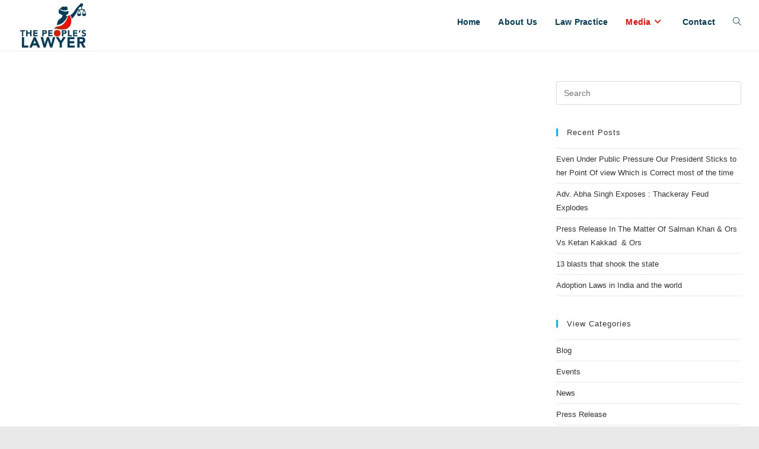

--- FILE ---
content_type: text/html; charset=UTF-8
request_url: https://abhasingh.in/blog/
body_size: 21861
content:
 <!DOCTYPE html>
<html class="html" dir="ltr" lang="en-US" prefix="og: https://ogp.me/ns#">
<head>
	<meta charset="UTF-8">
	<link rel="profile" href="https://gmpg.org/xfn/11">

	<title>Blog - Abha Singh</title>

		<!-- All in One SEO 4.7.3.1 - aioseo.com -->
		<meta name="description" content="Lawyer, Social Activist and Former Bureaucrat" />
		<meta name="robots" content="max-image-preview:large" />
		<link rel="canonical" href="https://abhasingh.in/blog/" />
		<link rel="next" href="https://abhasingh.in/blog/page/2/" />
		<meta name="generator" content="All in One SEO (AIOSEO) 4.7.3.1" />
		<meta property="og:locale" content="en_US" />
		<meta property="og:site_name" content="Abha Singh  - Lawyer, Social Activist and Former Bureaucrat" />
		<meta property="og:type" content="article" />
		<meta property="og:title" content="Blog - Abha Singh" />
		<meta property="og:url" content="https://abhasingh.in/blog/" />
		<meta property="og:image" content="https://abhasingh.in/wp-content/uploads/2022/04/Logo-05.png" />
		<meta property="og:image:secure_url" content="https://abhasingh.in/wp-content/uploads/2022/04/Logo-05.png" />
		<meta property="article:published_time" content="2018-11-06T10:24:24+00:00" />
		<meta property="article:modified_time" content="2018-11-07T10:13:40+00:00" />
		<meta name="twitter:card" content="summary" />
		<meta name="twitter:title" content="Blog - Abha Singh" />
		<meta name="twitter:image" content="https://abhasingh.in/wp-content/uploads/2022/04/Logo-05.png" />
		<script type="application/ld+json" class="aioseo-schema">
			{"@context":"https:\/\/schema.org","@graph":[{"@type":"BreadcrumbList","@id":"https:\/\/abhasingh.in\/blog\/#breadcrumblist","itemListElement":[{"@type":"ListItem","@id":"https:\/\/abhasingh.in\/#listItem","position":1,"name":"Home","item":"https:\/\/abhasingh.in\/","nextItem":"https:\/\/abhasingh.in\/blog\/#listItem"},{"@type":"ListItem","@id":"https:\/\/abhasingh.in\/blog\/#listItem","position":2,"name":"Blog","previousItem":"https:\/\/abhasingh.in\/#listItem"}]},{"@type":"CollectionPage","@id":"https:\/\/abhasingh.in\/blog\/#collectionpage","url":"https:\/\/abhasingh.in\/blog\/","name":"Blog - Abha Singh","description":"Lawyer, Social Activist and Former Bureaucrat","inLanguage":"en-US","isPartOf":{"@id":"https:\/\/abhasingh.in\/#website"},"breadcrumb":{"@id":"https:\/\/abhasingh.in\/blog\/#breadcrumblist"}},{"@type":"Organization","@id":"https:\/\/abhasingh.in\/#organization","name":"Abha Singh","description":"Lawyer, Social Activist and Former Bureaucrat","url":"https:\/\/abhasingh.in\/","logo":{"@type":"ImageObject","url":"https:\/\/abhasingh.in\/wp-content\/uploads\/2022\/04\/Logo-05.png","@id":"https:\/\/abhasingh.in\/blog\/#organizationLogo","width":1913,"height":1385},"image":{"@id":"https:\/\/abhasingh.in\/blog\/#organizationLogo"}},{"@type":"WebSite","@id":"https:\/\/abhasingh.in\/#website","url":"https:\/\/abhasingh.in\/","name":"Abha Singh","description":"Lawyer, Social Activist and Former Bureaucrat","inLanguage":"en-US","publisher":{"@id":"https:\/\/abhasingh.in\/#organization"}}]}
		</script>
		<!-- All in One SEO -->

<meta name="viewport" content="width=device-width, initial-scale=1"><link rel='dns-prefetch' href='//www.googletagmanager.com' />
<link rel="alternate" type="application/rss+xml" title="Abha Singh  &raquo; Feed" href="https://abhasingh.in/feed/" />
<link rel="alternate" type="application/rss+xml" title="Abha Singh  &raquo; Comments Feed" href="https://abhasingh.in/comments/feed/" />
		<!-- This site uses the Google Analytics by ExactMetrics plugin v8.2.4 - Using Analytics tracking - https://www.exactmetrics.com/ -->
		<!-- Note: ExactMetrics is not currently configured on this site. The site owner needs to authenticate with Google Analytics in the ExactMetrics settings panel. -->
					<!-- No tracking code set -->
				<!-- / Google Analytics by ExactMetrics -->
				<!-- This site uses the Google Analytics by MonsterInsights plugin v9.11.1 - Using Analytics tracking - https://www.monsterinsights.com/ -->
		<!-- Note: MonsterInsights is not currently configured on this site. The site owner needs to authenticate with Google Analytics in the MonsterInsights settings panel. -->
					<!-- No tracking code set -->
				<!-- / Google Analytics by MonsterInsights -->
		<script>
window._wpemojiSettings = {"baseUrl":"https:\/\/s.w.org\/images\/core\/emoji\/15.0.3\/72x72\/","ext":".png","svgUrl":"https:\/\/s.w.org\/images\/core\/emoji\/15.0.3\/svg\/","svgExt":".svg","source":{"concatemoji":"https:\/\/abhasingh.in\/wp-includes\/js\/wp-emoji-release.min.js?ver=6.6.4"}};
/*! This file is auto-generated */
!function(i,n){var o,s,e;function c(e){try{var t={supportTests:e,timestamp:(new Date).valueOf()};sessionStorage.setItem(o,JSON.stringify(t))}catch(e){}}function p(e,t,n){e.clearRect(0,0,e.canvas.width,e.canvas.height),e.fillText(t,0,0);var t=new Uint32Array(e.getImageData(0,0,e.canvas.width,e.canvas.height).data),r=(e.clearRect(0,0,e.canvas.width,e.canvas.height),e.fillText(n,0,0),new Uint32Array(e.getImageData(0,0,e.canvas.width,e.canvas.height).data));return t.every(function(e,t){return e===r[t]})}function u(e,t,n){switch(t){case"flag":return n(e,"\ud83c\udff3\ufe0f\u200d\u26a7\ufe0f","\ud83c\udff3\ufe0f\u200b\u26a7\ufe0f")?!1:!n(e,"\ud83c\uddfa\ud83c\uddf3","\ud83c\uddfa\u200b\ud83c\uddf3")&&!n(e,"\ud83c\udff4\udb40\udc67\udb40\udc62\udb40\udc65\udb40\udc6e\udb40\udc67\udb40\udc7f","\ud83c\udff4\u200b\udb40\udc67\u200b\udb40\udc62\u200b\udb40\udc65\u200b\udb40\udc6e\u200b\udb40\udc67\u200b\udb40\udc7f");case"emoji":return!n(e,"\ud83d\udc26\u200d\u2b1b","\ud83d\udc26\u200b\u2b1b")}return!1}function f(e,t,n){var r="undefined"!=typeof WorkerGlobalScope&&self instanceof WorkerGlobalScope?new OffscreenCanvas(300,150):i.createElement("canvas"),a=r.getContext("2d",{willReadFrequently:!0}),o=(a.textBaseline="top",a.font="600 32px Arial",{});return e.forEach(function(e){o[e]=t(a,e,n)}),o}function t(e){var t=i.createElement("script");t.src=e,t.defer=!0,i.head.appendChild(t)}"undefined"!=typeof Promise&&(o="wpEmojiSettingsSupports",s=["flag","emoji"],n.supports={everything:!0,everythingExceptFlag:!0},e=new Promise(function(e){i.addEventListener("DOMContentLoaded",e,{once:!0})}),new Promise(function(t){var n=function(){try{var e=JSON.parse(sessionStorage.getItem(o));if("object"==typeof e&&"number"==typeof e.timestamp&&(new Date).valueOf()<e.timestamp+604800&&"object"==typeof e.supportTests)return e.supportTests}catch(e){}return null}();if(!n){if("undefined"!=typeof Worker&&"undefined"!=typeof OffscreenCanvas&&"undefined"!=typeof URL&&URL.createObjectURL&&"undefined"!=typeof Blob)try{var e="postMessage("+f.toString()+"("+[JSON.stringify(s),u.toString(),p.toString()].join(",")+"));",r=new Blob([e],{type:"text/javascript"}),a=new Worker(URL.createObjectURL(r),{name:"wpTestEmojiSupports"});return void(a.onmessage=function(e){c(n=e.data),a.terminate(),t(n)})}catch(e){}c(n=f(s,u,p))}t(n)}).then(function(e){for(var t in e)n.supports[t]=e[t],n.supports.everything=n.supports.everything&&n.supports[t],"flag"!==t&&(n.supports.everythingExceptFlag=n.supports.everythingExceptFlag&&n.supports[t]);n.supports.everythingExceptFlag=n.supports.everythingExceptFlag&&!n.supports.flag,n.DOMReady=!1,n.readyCallback=function(){n.DOMReady=!0}}).then(function(){return e}).then(function(){var e;n.supports.everything||(n.readyCallback(),(e=n.source||{}).concatemoji?t(e.concatemoji):e.wpemoji&&e.twemoji&&(t(e.twemoji),t(e.wpemoji)))}))}((window,document),window._wpemojiSettings);
</script>

<style id='wp-emoji-styles-inline-css'>

	img.wp-smiley, img.emoji {
		display: inline !important;
		border: none !important;
		box-shadow: none !important;
		height: 1em !important;
		width: 1em !important;
		margin: 0 0.07em !important;
		vertical-align: -0.1em !important;
		background: none !important;
		padding: 0 !important;
	}
</style>
<link rel='stylesheet' id='wp-block-library-css' href='https://abhasingh.in/wp-includes/css/dist/block-library/style.min.css?ver=6.6.4' media='all' />
<style id='wp-block-library-theme-inline-css'>
.wp-block-audio :where(figcaption){color:#555;font-size:13px;text-align:center}.is-dark-theme .wp-block-audio :where(figcaption){color:#ffffffa6}.wp-block-audio{margin:0 0 1em}.wp-block-code{border:1px solid #ccc;border-radius:4px;font-family:Menlo,Consolas,monaco,monospace;padding:.8em 1em}.wp-block-embed :where(figcaption){color:#555;font-size:13px;text-align:center}.is-dark-theme .wp-block-embed :where(figcaption){color:#ffffffa6}.wp-block-embed{margin:0 0 1em}.blocks-gallery-caption{color:#555;font-size:13px;text-align:center}.is-dark-theme .blocks-gallery-caption{color:#ffffffa6}:root :where(.wp-block-image figcaption){color:#555;font-size:13px;text-align:center}.is-dark-theme :root :where(.wp-block-image figcaption){color:#ffffffa6}.wp-block-image{margin:0 0 1em}.wp-block-pullquote{border-bottom:4px solid;border-top:4px solid;color:currentColor;margin-bottom:1.75em}.wp-block-pullquote cite,.wp-block-pullquote footer,.wp-block-pullquote__citation{color:currentColor;font-size:.8125em;font-style:normal;text-transform:uppercase}.wp-block-quote{border-left:.25em solid;margin:0 0 1.75em;padding-left:1em}.wp-block-quote cite,.wp-block-quote footer{color:currentColor;font-size:.8125em;font-style:normal;position:relative}.wp-block-quote.has-text-align-right{border-left:none;border-right:.25em solid;padding-left:0;padding-right:1em}.wp-block-quote.has-text-align-center{border:none;padding-left:0}.wp-block-quote.is-large,.wp-block-quote.is-style-large,.wp-block-quote.is-style-plain{border:none}.wp-block-search .wp-block-search__label{font-weight:700}.wp-block-search__button{border:1px solid #ccc;padding:.375em .625em}:where(.wp-block-group.has-background){padding:1.25em 2.375em}.wp-block-separator.has-css-opacity{opacity:.4}.wp-block-separator{border:none;border-bottom:2px solid;margin-left:auto;margin-right:auto}.wp-block-separator.has-alpha-channel-opacity{opacity:1}.wp-block-separator:not(.is-style-wide):not(.is-style-dots){width:100px}.wp-block-separator.has-background:not(.is-style-dots){border-bottom:none;height:1px}.wp-block-separator.has-background:not(.is-style-wide):not(.is-style-dots){height:2px}.wp-block-table{margin:0 0 1em}.wp-block-table td,.wp-block-table th{word-break:normal}.wp-block-table :where(figcaption){color:#555;font-size:13px;text-align:center}.is-dark-theme .wp-block-table :where(figcaption){color:#ffffffa6}.wp-block-video :where(figcaption){color:#555;font-size:13px;text-align:center}.is-dark-theme .wp-block-video :where(figcaption){color:#ffffffa6}.wp-block-video{margin:0 0 1em}:root :where(.wp-block-template-part.has-background){margin-bottom:0;margin-top:0;padding:1.25em 2.375em}
</style>
<link rel='stylesheet' id='wp-components-css' href='https://abhasingh.in/wp-includes/css/dist/components/style.min.css?ver=6.6.4' media='all' />
<link rel='stylesheet' id='wp-preferences-css' href='https://abhasingh.in/wp-includes/css/dist/preferences/style.min.css?ver=6.6.4' media='all' />
<link rel='stylesheet' id='wp-block-editor-css' href='https://abhasingh.in/wp-includes/css/dist/block-editor/style.min.css?ver=6.6.4' media='all' />
<link rel='stylesheet' id='popup-maker-block-library-style-css' href='https://abhasingh.in/wp-content/plugins/popup-maker/dist/packages/block-library-style.css?ver=dbea705cfafe089d65f1' media='all' />
<style id='classic-theme-styles-inline-css'>
/*! This file is auto-generated */
.wp-block-button__link{color:#fff;background-color:#32373c;border-radius:9999px;box-shadow:none;text-decoration:none;padding:calc(.667em + 2px) calc(1.333em + 2px);font-size:1.125em}.wp-block-file__button{background:#32373c;color:#fff;text-decoration:none}
</style>
<style id='global-styles-inline-css'>
:root{--wp--preset--aspect-ratio--square: 1;--wp--preset--aspect-ratio--4-3: 4/3;--wp--preset--aspect-ratio--3-4: 3/4;--wp--preset--aspect-ratio--3-2: 3/2;--wp--preset--aspect-ratio--2-3: 2/3;--wp--preset--aspect-ratio--16-9: 16/9;--wp--preset--aspect-ratio--9-16: 9/16;--wp--preset--color--black: #000000;--wp--preset--color--cyan-bluish-gray: #abb8c3;--wp--preset--color--white: #ffffff;--wp--preset--color--pale-pink: #f78da7;--wp--preset--color--vivid-red: #cf2e2e;--wp--preset--color--luminous-vivid-orange: #ff6900;--wp--preset--color--luminous-vivid-amber: #fcb900;--wp--preset--color--light-green-cyan: #7bdcb5;--wp--preset--color--vivid-green-cyan: #00d084;--wp--preset--color--pale-cyan-blue: #8ed1fc;--wp--preset--color--vivid-cyan-blue: #0693e3;--wp--preset--color--vivid-purple: #9b51e0;--wp--preset--gradient--vivid-cyan-blue-to-vivid-purple: linear-gradient(135deg,rgba(6,147,227,1) 0%,rgb(155,81,224) 100%);--wp--preset--gradient--light-green-cyan-to-vivid-green-cyan: linear-gradient(135deg,rgb(122,220,180) 0%,rgb(0,208,130) 100%);--wp--preset--gradient--luminous-vivid-amber-to-luminous-vivid-orange: linear-gradient(135deg,rgba(252,185,0,1) 0%,rgba(255,105,0,1) 100%);--wp--preset--gradient--luminous-vivid-orange-to-vivid-red: linear-gradient(135deg,rgba(255,105,0,1) 0%,rgb(207,46,46) 100%);--wp--preset--gradient--very-light-gray-to-cyan-bluish-gray: linear-gradient(135deg,rgb(238,238,238) 0%,rgb(169,184,195) 100%);--wp--preset--gradient--cool-to-warm-spectrum: linear-gradient(135deg,rgb(74,234,220) 0%,rgb(151,120,209) 20%,rgb(207,42,186) 40%,rgb(238,44,130) 60%,rgb(251,105,98) 80%,rgb(254,248,76) 100%);--wp--preset--gradient--blush-light-purple: linear-gradient(135deg,rgb(255,206,236) 0%,rgb(152,150,240) 100%);--wp--preset--gradient--blush-bordeaux: linear-gradient(135deg,rgb(254,205,165) 0%,rgb(254,45,45) 50%,rgb(107,0,62) 100%);--wp--preset--gradient--luminous-dusk: linear-gradient(135deg,rgb(255,203,112) 0%,rgb(199,81,192) 50%,rgb(65,88,208) 100%);--wp--preset--gradient--pale-ocean: linear-gradient(135deg,rgb(255,245,203) 0%,rgb(182,227,212) 50%,rgb(51,167,181) 100%);--wp--preset--gradient--electric-grass: linear-gradient(135deg,rgb(202,248,128) 0%,rgb(113,206,126) 100%);--wp--preset--gradient--midnight: linear-gradient(135deg,rgb(2,3,129) 0%,rgb(40,116,252) 100%);--wp--preset--font-size--small: 13px;--wp--preset--font-size--medium: 20px;--wp--preset--font-size--large: 36px;--wp--preset--font-size--x-large: 42px;--wp--preset--spacing--20: 0.44rem;--wp--preset--spacing--30: 0.67rem;--wp--preset--spacing--40: 1rem;--wp--preset--spacing--50: 1.5rem;--wp--preset--spacing--60: 2.25rem;--wp--preset--spacing--70: 3.38rem;--wp--preset--spacing--80: 5.06rem;--wp--preset--shadow--natural: 6px 6px 9px rgba(0, 0, 0, 0.2);--wp--preset--shadow--deep: 12px 12px 50px rgba(0, 0, 0, 0.4);--wp--preset--shadow--sharp: 6px 6px 0px rgba(0, 0, 0, 0.2);--wp--preset--shadow--outlined: 6px 6px 0px -3px rgba(255, 255, 255, 1), 6px 6px rgba(0, 0, 0, 1);--wp--preset--shadow--crisp: 6px 6px 0px rgba(0, 0, 0, 1);}:where(.is-layout-flex){gap: 0.5em;}:where(.is-layout-grid){gap: 0.5em;}body .is-layout-flex{display: flex;}.is-layout-flex{flex-wrap: wrap;align-items: center;}.is-layout-flex > :is(*, div){margin: 0;}body .is-layout-grid{display: grid;}.is-layout-grid > :is(*, div){margin: 0;}:where(.wp-block-columns.is-layout-flex){gap: 2em;}:where(.wp-block-columns.is-layout-grid){gap: 2em;}:where(.wp-block-post-template.is-layout-flex){gap: 1.25em;}:where(.wp-block-post-template.is-layout-grid){gap: 1.25em;}.has-black-color{color: var(--wp--preset--color--black) !important;}.has-cyan-bluish-gray-color{color: var(--wp--preset--color--cyan-bluish-gray) !important;}.has-white-color{color: var(--wp--preset--color--white) !important;}.has-pale-pink-color{color: var(--wp--preset--color--pale-pink) !important;}.has-vivid-red-color{color: var(--wp--preset--color--vivid-red) !important;}.has-luminous-vivid-orange-color{color: var(--wp--preset--color--luminous-vivid-orange) !important;}.has-luminous-vivid-amber-color{color: var(--wp--preset--color--luminous-vivid-amber) !important;}.has-light-green-cyan-color{color: var(--wp--preset--color--light-green-cyan) !important;}.has-vivid-green-cyan-color{color: var(--wp--preset--color--vivid-green-cyan) !important;}.has-pale-cyan-blue-color{color: var(--wp--preset--color--pale-cyan-blue) !important;}.has-vivid-cyan-blue-color{color: var(--wp--preset--color--vivid-cyan-blue) !important;}.has-vivid-purple-color{color: var(--wp--preset--color--vivid-purple) !important;}.has-black-background-color{background-color: var(--wp--preset--color--black) !important;}.has-cyan-bluish-gray-background-color{background-color: var(--wp--preset--color--cyan-bluish-gray) !important;}.has-white-background-color{background-color: var(--wp--preset--color--white) !important;}.has-pale-pink-background-color{background-color: var(--wp--preset--color--pale-pink) !important;}.has-vivid-red-background-color{background-color: var(--wp--preset--color--vivid-red) !important;}.has-luminous-vivid-orange-background-color{background-color: var(--wp--preset--color--luminous-vivid-orange) !important;}.has-luminous-vivid-amber-background-color{background-color: var(--wp--preset--color--luminous-vivid-amber) !important;}.has-light-green-cyan-background-color{background-color: var(--wp--preset--color--light-green-cyan) !important;}.has-vivid-green-cyan-background-color{background-color: var(--wp--preset--color--vivid-green-cyan) !important;}.has-pale-cyan-blue-background-color{background-color: var(--wp--preset--color--pale-cyan-blue) !important;}.has-vivid-cyan-blue-background-color{background-color: var(--wp--preset--color--vivid-cyan-blue) !important;}.has-vivid-purple-background-color{background-color: var(--wp--preset--color--vivid-purple) !important;}.has-black-border-color{border-color: var(--wp--preset--color--black) !important;}.has-cyan-bluish-gray-border-color{border-color: var(--wp--preset--color--cyan-bluish-gray) !important;}.has-white-border-color{border-color: var(--wp--preset--color--white) !important;}.has-pale-pink-border-color{border-color: var(--wp--preset--color--pale-pink) !important;}.has-vivid-red-border-color{border-color: var(--wp--preset--color--vivid-red) !important;}.has-luminous-vivid-orange-border-color{border-color: var(--wp--preset--color--luminous-vivid-orange) !important;}.has-luminous-vivid-amber-border-color{border-color: var(--wp--preset--color--luminous-vivid-amber) !important;}.has-light-green-cyan-border-color{border-color: var(--wp--preset--color--light-green-cyan) !important;}.has-vivid-green-cyan-border-color{border-color: var(--wp--preset--color--vivid-green-cyan) !important;}.has-pale-cyan-blue-border-color{border-color: var(--wp--preset--color--pale-cyan-blue) !important;}.has-vivid-cyan-blue-border-color{border-color: var(--wp--preset--color--vivid-cyan-blue) !important;}.has-vivid-purple-border-color{border-color: var(--wp--preset--color--vivid-purple) !important;}.has-vivid-cyan-blue-to-vivid-purple-gradient-background{background: var(--wp--preset--gradient--vivid-cyan-blue-to-vivid-purple) !important;}.has-light-green-cyan-to-vivid-green-cyan-gradient-background{background: var(--wp--preset--gradient--light-green-cyan-to-vivid-green-cyan) !important;}.has-luminous-vivid-amber-to-luminous-vivid-orange-gradient-background{background: var(--wp--preset--gradient--luminous-vivid-amber-to-luminous-vivid-orange) !important;}.has-luminous-vivid-orange-to-vivid-red-gradient-background{background: var(--wp--preset--gradient--luminous-vivid-orange-to-vivid-red) !important;}.has-very-light-gray-to-cyan-bluish-gray-gradient-background{background: var(--wp--preset--gradient--very-light-gray-to-cyan-bluish-gray) !important;}.has-cool-to-warm-spectrum-gradient-background{background: var(--wp--preset--gradient--cool-to-warm-spectrum) !important;}.has-blush-light-purple-gradient-background{background: var(--wp--preset--gradient--blush-light-purple) !important;}.has-blush-bordeaux-gradient-background{background: var(--wp--preset--gradient--blush-bordeaux) !important;}.has-luminous-dusk-gradient-background{background: var(--wp--preset--gradient--luminous-dusk) !important;}.has-pale-ocean-gradient-background{background: var(--wp--preset--gradient--pale-ocean) !important;}.has-electric-grass-gradient-background{background: var(--wp--preset--gradient--electric-grass) !important;}.has-midnight-gradient-background{background: var(--wp--preset--gradient--midnight) !important;}.has-small-font-size{font-size: var(--wp--preset--font-size--small) !important;}.has-medium-font-size{font-size: var(--wp--preset--font-size--medium) !important;}.has-large-font-size{font-size: var(--wp--preset--font-size--large) !important;}.has-x-large-font-size{font-size: var(--wp--preset--font-size--x-large) !important;}
:where(.wp-block-post-template.is-layout-flex){gap: 1.25em;}:where(.wp-block-post-template.is-layout-grid){gap: 1.25em;}
:where(.wp-block-columns.is-layout-flex){gap: 2em;}:where(.wp-block-columns.is-layout-grid){gap: 2em;}
:root :where(.wp-block-pullquote){font-size: 1.5em;line-height: 1.6;}
</style>
<link rel='stylesheet' id='sticky-buttons-css' href='https://abhasingh.in/wp-content/plugins/sticky-buttons/public/assets/css/style.min.css?ver=4.0.2' media='all' />
<link rel='stylesheet' id='sticky-buttons-fontawesome-css' href='https://abhasingh.in/wp-content/plugins/sticky-buttons/vendors/fontawesome/css/all.css?ver=6.6' media='all' />
<link rel='stylesheet' id='font-awesome-css' href='https://abhasingh.in/wp-content/themes/oceanwp/assets/fonts/fontawesome/css/all.min.css?ver=6.4.2' media='all' />
<link rel='stylesheet' id='simple-line-icons-css' href='https://abhasingh.in/wp-content/themes/oceanwp/assets/css/third/simple-line-icons.min.css?ver=2.4.0' media='all' />
<link rel='stylesheet' id='oceanwp-style-css' href='https://abhasingh.in/wp-content/themes/oceanwp/assets/css/style.min.css?ver=4.0.2' media='all' />
<style id='oceanwp-style-inline-css'>
div.wpforms-container-full .wpforms-form input[type=submit]:hover,
			div.wpforms-container-full .wpforms-form input[type=submit]:focus,
			div.wpforms-container-full .wpforms-form input[type=submit]:active,
			div.wpforms-container-full .wpforms-form button[type=submit]:hover,
			div.wpforms-container-full .wpforms-form button[type=submit]:focus,
			div.wpforms-container-full .wpforms-form button[type=submit]:active,
			div.wpforms-container-full .wpforms-form .wpforms-page-button:hover,
			div.wpforms-container-full .wpforms-form .wpforms-page-button:active,
			div.wpforms-container-full .wpforms-form .wpforms-page-button:focus {
				border: none;
			}
</style>
<link rel='stylesheet' id='oceanwp-hamburgers-css' href='https://abhasingh.in/wp-content/themes/oceanwp/assets/css/third/hamburgers/hamburgers.min.css?ver=4.0.2' media='all' />
<link rel='stylesheet' id='oceanwp-3dx-r-css' href='https://abhasingh.in/wp-content/themes/oceanwp/assets/css/third/hamburgers/types/3dx-r.css?ver=4.0.2' media='all' />
<link rel='stylesheet' id='dashicons-css' href='https://abhasingh.in/wp-includes/css/dashicons.min.css?ver=6.6.4' media='all' />
<link rel='stylesheet' id='elementor-frontend-css' href='https://abhasingh.in/wp-content/plugins/elementor/assets/css/frontend.min.css?ver=3.25.4' media='all' />
<link rel='stylesheet' id='eael-general-css' href='https://abhasingh.in/wp-content/plugins/essential-addons-for-elementor-lite/assets/front-end/css/view/general.min.css?ver=6.5.9' media='all' />
<link rel='stylesheet' id='oe-widgets-style-css' href='https://abhasingh.in/wp-content/plugins/ocean-extra/assets/css/widgets.css?ver=6.6.4' media='all' />
<!--n2css--><!--n2js--><script src="https://abhasingh.in/wp-includes/js/jquery/jquery.min.js?ver=3.7.1" id="jquery-core-js"></script>
<script src="https://abhasingh.in/wp-includes/js/jquery/jquery-migrate.min.js?ver=3.4.1" id="jquery-migrate-js"></script>
<script src="https://abhasingh.in/wp-content/plugins/sticky-menu-or-anything-on-scroll/assets/js/jq-sticky-anything.min.js?ver=2.1.1" id="stickyAnythingLib-js"></script>

<!-- Google tag (gtag.js) snippet added by Site Kit -->
<!-- Google Analytics snippet added by Site Kit -->
<script src="https://www.googletagmanager.com/gtag/js?id=G-26SR1DK3RC" id="google_gtagjs-js" async></script>
<script id="google_gtagjs-js-after">
window.dataLayer = window.dataLayer || [];function gtag(){dataLayer.push(arguments);}
gtag("set","linker",{"domains":["abhasingh.in"]});
gtag("js", new Date());
gtag("set", "developer_id.dZTNiMT", true);
gtag("config", "G-26SR1DK3RC");
</script>
<link rel="https://api.w.org/" href="https://abhasingh.in/wp-json/" /><link rel="EditURI" type="application/rsd+xml" title="RSD" href="https://abhasingh.in/xmlrpc.php?rsd" />
<meta name="generator" content="WordPress 6.6.4" />
<meta name="generator" content="Site Kit by Google 1.171.0" /><meta name="generator" content="Elementor 3.25.4; features: additional_custom_breakpoints, e_optimized_control_loading; settings: css_print_method-external, google_font-enabled, font_display-auto">
			<style>
				.e-con.e-parent:nth-of-type(n+4):not(.e-lazyloaded):not(.e-no-lazyload),
				.e-con.e-parent:nth-of-type(n+4):not(.e-lazyloaded):not(.e-no-lazyload) * {
					background-image: none !important;
				}
				@media screen and (max-height: 1024px) {
					.e-con.e-parent:nth-of-type(n+3):not(.e-lazyloaded):not(.e-no-lazyload),
					.e-con.e-parent:nth-of-type(n+3):not(.e-lazyloaded):not(.e-no-lazyload) * {
						background-image: none !important;
					}
				}
				@media screen and (max-height: 640px) {
					.e-con.e-parent:nth-of-type(n+2):not(.e-lazyloaded):not(.e-no-lazyload),
					.e-con.e-parent:nth-of-type(n+2):not(.e-lazyloaded):not(.e-no-lazyload) * {
						background-image: none !important;
					}
				}
			</style>
			<link rel="icon" href="https://abhasingh.in/wp-content/uploads/2018/12/RSF-RannSamar-Foundation-Logo-2-Export-low-for-Site-Icon-New-EDIT-Latest-50x50.jpg" sizes="32x32" />
<link rel="icon" href="https://abhasingh.in/wp-content/uploads/2018/12/RSF-RannSamar-Foundation-Logo-2-Export-low-for-Site-Icon-New-EDIT-Latest.jpg" sizes="192x192" />
<link rel="apple-touch-icon" href="https://abhasingh.in/wp-content/uploads/2018/12/RSF-RannSamar-Foundation-Logo-2-Export-low-for-Site-Icon-New-EDIT-Latest.jpg" />
<meta name="msapplication-TileImage" content="https://abhasingh.in/wp-content/uploads/2018/12/RSF-RannSamar-Foundation-Logo-2-Export-low-for-Site-Icon-New-EDIT-Latest.jpg" />
		<style id="wp-custom-css">
			/* ✅ Show ONLY the address marquee on the top bar *//* Hide all default elements from top bar (menus,icons,buttons) */#top-bar .container >*:not(.address-marquee),#top-bar-content .topbar-item,.top-header-nav,#top-menu,.topbar .top-menu,.header-top .header-middle-right{display:none !important}/* ✅ Styling marquee / address text */.address-marquee marquee{font-size:15px;font-weight:600;color:#ffffff;letter-spacing:.5px}/* ✅ Top bar background */#top-bar-wrap{background-color:#002E47 !important}/* ✅ Reduce padding for compact height */#top-bar{padding:5px 0 !important}		</style>
		<!-- OceanWP CSS -->
<style type="text/css">
/* Colors */body .theme-button,body input[type="submit"],body button[type="submit"],body button,body .button,body div.wpforms-container-full .wpforms-form input[type=submit],body div.wpforms-container-full .wpforms-form button[type=submit],body div.wpforms-container-full .wpforms-form .wpforms-page-button{border-color:#ffffff}body .theme-button:hover,body input[type="submit"]:hover,body button[type="submit"]:hover,body button:hover,body .button:hover,body div.wpforms-container-full .wpforms-form input[type=submit]:hover,body div.wpforms-container-full .wpforms-form input[type=submit]:active,body div.wpforms-container-full .wpforms-form button[type=submit]:hover,body div.wpforms-container-full .wpforms-form button[type=submit]:active,body div.wpforms-container-full .wpforms-form .wpforms-page-button:hover,body div.wpforms-container-full .wpforms-form .wpforms-page-button:active{border-color:#ffffff}/* OceanWP Style Settings CSS */.container{width:3000px}@media only screen and (min-width:960px){.content-area,.content-left-sidebar .content-area{width:90%}}.boxed-layout #wrap,.boxed-layout .parallax-footer,.boxed-layout .owp-floating-bar{width:1700px}.theme-button,input[type="submit"],button[type="submit"],button,.button,body div.wpforms-container-full .wpforms-form input[type=submit],body div.wpforms-container-full .wpforms-form button[type=submit],body div.wpforms-container-full .wpforms-form .wpforms-page-button{border-style:solid}.theme-button,input[type="submit"],button[type="submit"],button,.button,body div.wpforms-container-full .wpforms-form input[type=submit],body div.wpforms-container-full .wpforms-form button[type=submit],body div.wpforms-container-full .wpforms-form .wpforms-page-button{border-width:1px}form input[type="text"],form input[type="password"],form input[type="email"],form input[type="url"],form input[type="date"],form input[type="month"],form input[type="time"],form input[type="datetime"],form input[type="datetime-local"],form input[type="week"],form input[type="number"],form input[type="search"],form input[type="tel"],form input[type="color"],form select,form textarea,.woocommerce .woocommerce-checkout .select2-container--default .select2-selection--single{border-style:solid}body div.wpforms-container-full .wpforms-form input[type=date],body div.wpforms-container-full .wpforms-form input[type=datetime],body div.wpforms-container-full .wpforms-form input[type=datetime-local],body div.wpforms-container-full .wpforms-form input[type=email],body div.wpforms-container-full .wpforms-form input[type=month],body div.wpforms-container-full .wpforms-form input[type=number],body div.wpforms-container-full .wpforms-form input[type=password],body div.wpforms-container-full .wpforms-form input[type=range],body div.wpforms-container-full .wpforms-form input[type=search],body div.wpforms-container-full .wpforms-form input[type=tel],body div.wpforms-container-full .wpforms-form input[type=text],body div.wpforms-container-full .wpforms-form input[type=time],body div.wpforms-container-full .wpforms-form input[type=url],body div.wpforms-container-full .wpforms-form input[type=week],body div.wpforms-container-full .wpforms-form select,body div.wpforms-container-full .wpforms-form textarea{border-style:solid}form input[type="text"],form input[type="password"],form input[type="email"],form input[type="url"],form input[type="date"],form input[type="month"],form input[type="time"],form input[type="datetime"],form input[type="datetime-local"],form input[type="week"],form input[type="number"],form input[type="search"],form input[type="tel"],form input[type="color"],form select,form textarea{border-radius:3px}body div.wpforms-container-full .wpforms-form input[type=date],body div.wpforms-container-full .wpforms-form input[type=datetime],body div.wpforms-container-full .wpforms-form input[type=datetime-local],body div.wpforms-container-full .wpforms-form input[type=email],body div.wpforms-container-full .wpforms-form input[type=month],body div.wpforms-container-full .wpforms-form input[type=number],body div.wpforms-container-full .wpforms-form input[type=password],body div.wpforms-container-full .wpforms-form input[type=range],body div.wpforms-container-full .wpforms-form input[type=search],body div.wpforms-container-full .wpforms-form input[type=tel],body div.wpforms-container-full .wpforms-form input[type=text],body div.wpforms-container-full .wpforms-form input[type=time],body div.wpforms-container-full .wpforms-form input[type=url],body div.wpforms-container-full .wpforms-form input[type=week],body div.wpforms-container-full .wpforms-form select,body div.wpforms-container-full .wpforms-form textarea{border-radius:3px}/* Header */#site-logo #site-logo-inner,.oceanwp-social-menu .social-menu-inner,#site-header.full_screen-header .menu-bar-inner,.after-header-content .after-header-content-inner{height:75px}#site-navigation-wrap .dropdown-menu >li >a,.oceanwp-mobile-menu-icon a,.mobile-menu-close,.after-header-content-inner >a{line-height:75px}#site-header.has-header-media .overlay-header-media{background-color:rgba(0,0,0,0.5)}#site-logo #site-logo-inner a img,#site-header.center-header #site-navigation-wrap .middle-site-logo a img{max-width:119px}#site-header #site-logo #site-logo-inner a img,#site-header.center-header #site-navigation-wrap .middle-site-logo a img{max-height:197px}.effect-one #site-navigation-wrap .dropdown-menu >li >a.menu-link >span:after,.effect-three #site-navigation-wrap .dropdown-menu >li >a.menu-link >span:after,.effect-five #site-navigation-wrap .dropdown-menu >li >a.menu-link >span:before,.effect-five #site-navigation-wrap .dropdown-menu >li >a.menu-link >span:after,.effect-nine #site-navigation-wrap .dropdown-menu >li >a.menu-link >span:before,.effect-nine #site-navigation-wrap .dropdown-menu >li >a.menu-link >span:after{background-color:#fa0a00}.effect-four #site-navigation-wrap .dropdown-menu >li >a.menu-link >span:before,.effect-four #site-navigation-wrap .dropdown-menu >li >a.menu-link >span:after,.effect-seven #site-navigation-wrap .dropdown-menu >li >a.menu-link:hover >span:after,.effect-seven #site-navigation-wrap .dropdown-menu >li.sfHover >a.menu-link >span:after{color:#fa0a00}.effect-seven #site-navigation-wrap .dropdown-menu >li >a.menu-link:hover >span:after,.effect-seven #site-navigation-wrap .dropdown-menu >li.sfHover >a.menu-link >span:after{text-shadow:10px 0 #fa0a00,-10px 0 #fa0a00}#site-navigation-wrap .dropdown-menu >li >a,.oceanwp-mobile-menu-icon a,#searchform-header-replace-close{color:#023c59}#site-navigation-wrap .dropdown-menu >li >a .owp-icon use,.oceanwp-mobile-menu-icon a .owp-icon use,#searchform-header-replace-close .owp-icon use{stroke:#023c59}#site-navigation-wrap .dropdown-menu >li >a:hover,.oceanwp-mobile-menu-icon a:hover,#searchform-header-replace-close:hover{color:#fa0a00}#site-navigation-wrap .dropdown-menu >li >a:hover .owp-icon use,.oceanwp-mobile-menu-icon a:hover .owp-icon use,#searchform-header-replace-close:hover .owp-icon use{stroke:#fa0a00}#site-navigation-wrap .dropdown-menu >.current-menu-item >a,#site-navigation-wrap .dropdown-menu >.current-menu-ancestor >a,#site-navigation-wrap .dropdown-menu >.current-menu-item >a:hover,#site-navigation-wrap .dropdown-menu >.current-menu-ancestor >a:hover{color:#fa0a00}.dropdown-menu .sub-menu,#searchform-dropdown,.current-shop-items-dropdown{border-color:#fa0a00}.dropdown-menu ul li.menu-item,.navigation >ul >li >ul.megamenu.sub-menu >li,.navigation .megamenu li ul.sub-menu{border-color:#023c59}.dropdown-menu ul li a.menu-link{color:#023c59}.dropdown-menu ul li a.menu-link .owp-icon use{stroke:#023c59}.dropdown-menu ul li a.menu-link:hover{color:#ffffff}.dropdown-menu ul li a.menu-link:hover .owp-icon use{stroke:#ffffff}.dropdown-menu ul li a.menu-link:hover{background-color:#fa0a00}.mobile-menu .hamburger-inner,.mobile-menu .hamburger-inner::before,.mobile-menu .hamburger-inner::after{background-color:#000000}/* Topbar */#top-bar-wrap,.oceanwp-top-bar-sticky{background-color:#023c59}#top-bar-wrap{border-color:#0a0002}#top-bar-wrap,#top-bar-content strong{color:#ffffff}#top-bar-content a,#top-bar-social-alt a{color:#ffffff}#top-bar-content a:hover,#top-bar-social-alt a:hover{color:#ff0000}/* Footer Widgets */#footer-widgets{background-color:#e9e9e9}#footer-widgets .footer-box .widget-title{color:#000000}#footer-widgets .footer-box a:hover,#footer-widgets a:hover{color:#000000}/* Footer Copyright */#footer-bottom{background-color:#023c59}/* Typography */body{font-size:14px;line-height:1.8}h1,h2,h3,h4,h5,h6,.theme-heading,.widget-title,.oceanwp-widget-recent-posts-title,.comment-reply-title,.entry-title,.sidebar-box .widget-title{font-family:Arial,Helvetica,sans-serif;line-height:1.4}h1{font-size:23px;line-height:1.4}h2{font-size:20px;line-height:1.4}h3{font-size:18px;line-height:1.4}h4{font-size:17px;line-height:1.4}h5{font-size:14px;line-height:1.4}h6{font-size:15px;line-height:1.4}.page-header .page-header-title,.page-header.background-image-page-header .page-header-title{font-size:32px;line-height:1.4}.page-header .page-subheading{font-size:15px;line-height:1.8}.site-breadcrumbs,.site-breadcrumbs a{font-size:13px;line-height:1.4}#top-bar-content,#top-bar-social-alt{font-size:12px;line-height:1.8}#site-logo a.site-logo-text{font-size:24px;line-height:1.8}#site-navigation-wrap .dropdown-menu >li >a,#site-header.full_screen-header .fs-dropdown-menu >li >a,#site-header.top-header #site-navigation-wrap .dropdown-menu >li >a,#site-header.center-header #site-navigation-wrap .dropdown-menu >li >a,#site-header.medium-header #site-navigation-wrap .dropdown-menu >li >a,.oceanwp-mobile-menu-icon a{font-family:Arial,Helvetica,sans-serif;font-size:14px;letter-spacing:.2px;font-weight:600}.dropdown-menu ul li a.menu-link,#site-header.full_screen-header .fs-dropdown-menu ul.sub-menu li a{font-size:12px;line-height:1.2;letter-spacing:.6px}.sidr-class-dropdown-menu li a,a.sidr-class-toggle-sidr-close,#mobile-dropdown ul li a,body #mobile-fullscreen ul li a{font-size:15px;line-height:1.8}.blog-entry.post .blog-entry-header .entry-title a{font-size:24px;line-height:1.4}.ocean-single-post-header .single-post-title{font-size:34px;line-height:1.4;letter-spacing:.6px}.ocean-single-post-header ul.meta-item li,.ocean-single-post-header ul.meta-item li a{font-size:13px;line-height:1.4;letter-spacing:.6px}.ocean-single-post-header .post-author-name,.ocean-single-post-header .post-author-name a{font-size:14px;line-height:1.4;letter-spacing:.6px}.ocean-single-post-header .post-author-description{font-size:12px;line-height:1.4;letter-spacing:.6px}.single-post .entry-title{line-height:1.4;letter-spacing:.6px}.single-post ul.meta li,.single-post ul.meta li a{font-size:14px;line-height:1.4;letter-spacing:.6px}.sidebar-box .widget-title,.sidebar-box.widget_block .wp-block-heading{font-size:13px;line-height:1;letter-spacing:1px}#footer-widgets .footer-box .widget-title{font-size:13px;line-height:1;letter-spacing:1px}#footer-bottom #copyright{font-size:12px;line-height:1}#footer-bottom #footer-bottom-menu{font-size:12px;line-height:1}.woocommerce-store-notice.demo_store{line-height:2;letter-spacing:1.5px}.demo_store .woocommerce-store-notice__dismiss-link{line-height:2;letter-spacing:1.5px}.woocommerce ul.products li.product li.title h2,.woocommerce ul.products li.product li.title a{font-size:14px;line-height:1.5}.woocommerce ul.products li.product li.category,.woocommerce ul.products li.product li.category a{font-size:12px;line-height:1}.woocommerce ul.products li.product .price{font-size:18px;line-height:1}.woocommerce ul.products li.product .button,.woocommerce ul.products li.product .product-inner .added_to_cart{font-size:12px;line-height:1.5;letter-spacing:1px}.woocommerce ul.products li.owp-woo-cond-notice span,.woocommerce ul.products li.owp-woo-cond-notice a{font-size:16px;line-height:1;letter-spacing:1px;font-weight:600;text-transform:capitalize}.woocommerce div.product .product_title{font-size:24px;line-height:1.4;letter-spacing:.6px}.woocommerce div.product p.price{font-size:36px;line-height:1}.woocommerce .owp-btn-normal .summary form button.button,.woocommerce .owp-btn-big .summary form button.button,.woocommerce .owp-btn-very-big .summary form button.button{font-size:12px;line-height:1.5;letter-spacing:1px;text-transform:uppercase}.woocommerce div.owp-woo-single-cond-notice span,.woocommerce div.owp-woo-single-cond-notice a{font-size:18px;line-height:2;letter-spacing:1.5px;font-weight:600;text-transform:capitalize}.ocean-preloader--active .preloader-after-content{font-size:20px;line-height:1.8;letter-spacing:.6px}
</style></head>

<body class="blog wp-custom-logo wp-embed-responsive oceanwp-theme dropdown-mobile boxed-layout wrap-boxshadow default-breakpoint has-sidebar sidebar-content content-right-sidebar page-header-disabled has-breadcrumbs elementor-default elementor-kit-399" itemscope="itemscope" itemtype="https://schema.org/WebPage">

	
	
	<div id="outer-wrap" class="site clr">

		<a class="skip-link screen-reader-text" href="#main">Skip to content</a>

		
		<div id="wrap" class="clr">

			
			
<header id="site-header" class="minimal-header effect-one clr" data-height="75" itemscope="itemscope" itemtype="https://schema.org/WPHeader" role="banner">

	
					
			<div id="site-header-inner" class="clr container">

				
				

<div id="site-logo" class="clr" itemscope itemtype="https://schema.org/Brand" >

	
	<div id="site-logo-inner" class="clr">

		<a href="https://abhasingh.in/" class="custom-logo-link" rel="home"><img fetchpriority="high" width="1913" height="1385" src="https://abhasingh.in/wp-content/uploads/2022/04/Logo-05.png" class="custom-logo" alt="Abha Singh " decoding="async" srcset="https://abhasingh.in/wp-content/uploads/2022/04/Logo-05.png 1913w, https://abhasingh.in/wp-content/uploads/2022/04/Logo-05-300x217.png 300w, https://abhasingh.in/wp-content/uploads/2022/04/Logo-05-1024x741.png 1024w, https://abhasingh.in/wp-content/uploads/2022/04/Logo-05-768x556.png 768w, https://abhasingh.in/wp-content/uploads/2022/04/Logo-05-1536x1112.png 1536w" sizes="(max-width: 1913px) 100vw, 1913px" /></a>
	</div><!-- #site-logo-inner -->

	
	
</div><!-- #site-logo -->

			<div id="site-navigation-wrap" class="clr">
			
			
			
			<nav id="site-navigation" class="navigation main-navigation clr" itemscope="itemscope" itemtype="https://schema.org/SiteNavigationElement" role="navigation" >

				<ul id="menu-main-menu" class="main-menu dropdown-menu sf-menu"><li id="menu-item-29" class="menu-item menu-item-type-post_type menu-item-object-page menu-item-home menu-item-29"><a href="https://abhasingh.in/" class="menu-link"><span class="text-wrap">Home</span></a></li><li id="menu-item-474" class="menu-item menu-item-type-post_type menu-item-object-page menu-item-474"><a href="https://abhasingh.in/about/" class="menu-link"><span class="text-wrap">About Us</span></a></li><li id="menu-item-284" class="menu-item menu-item-type-post_type menu-item-object-page menu-item-284"><a href="https://abhasingh.in/practice-areas/" class="menu-link"><span class="text-wrap">Law Practice</span></a></li><li id="menu-item-658" class="menu-item menu-item-type-custom menu-item-object-custom menu-item-home current-menu-ancestor current-menu-parent menu-item-has-children dropdown menu-item-658"><a href="http://abhasingh.in/" class="menu-link"><span class="text-wrap">Media<i class="nav-arrow fa fa-angle-down" aria-hidden="true" role="img"></i></span></a>
<ul class="sub-menu">
	<li id="menu-item-286" class="menu-item menu-item-type-post_type menu-item-object-page current-menu-item page_item page-item-11 current_page_item current_page_parent menu-item-286"><a href="https://abhasingh.in/blog/" class="menu-link"><span class="text-wrap">Blog</span></a></li>	<li id="menu-item-660" class="menu-item menu-item-type-post_type menu-item-object-page menu-item-660"><a href="https://abhasingh.in/videos/" class="menu-link"><span class="text-wrap">Videos</span></a></li>	<li id="menu-item-978" class="menu-item menu-item-type-post_type menu-item-object-page menu-item-978"><a href="https://abhasingh.in/honour-and-awards/" class="menu-link"><span class="text-wrap">Honour and Awards</span></a></li>	<li id="menu-item-661" class="menu-item menu-item-type-post_type menu-item-object-page menu-item-661"><a href="https://abhasingh.in/news-and-events/" class="menu-link"><span class="text-wrap">News and Events</span></a></li>	<li id="menu-item-789" class="menu-item menu-item-type-post_type menu-item-object-page menu-item-789"><a href="https://abhasingh.in/press-release/" class="menu-link"><span class="text-wrap">Press Release</span></a></li></ul>
</li><li id="menu-item-289" class="menu-item menu-item-type-post_type menu-item-object-page menu-item-289"><a href="https://abhasingh.in/contact/" class="menu-link"><span class="text-wrap">Contact</span></a></li><li class="search-toggle-li" ><a href="https://abhasingh.in/#" class="site-search-toggle search-dropdown-toggle"><span class="screen-reader-text">Toggle website search</span><i class=" icon-magnifier" aria-hidden="true" role="img"></i></a></li></ul>
<div id="searchform-dropdown" class="header-searchform-wrap clr" >
	
<form aria-label="Search this website" role="search" method="get" class="searchform" action="https://abhasingh.in/">	
	<input aria-label="Insert search query" type="search" id="ocean-search-form-1" class="field" autocomplete="off" placeholder="Search" name="s">
		</form>
</div><!-- #searchform-dropdown -->

			</nav><!-- #site-navigation -->

			
			
					</div><!-- #site-navigation-wrap -->
			
		
	
				
	
	<div class="oceanwp-mobile-menu-icon clr mobile-right">

		
		
		
		<a href="https://abhasingh.in/#mobile-menu-toggle" class="mobile-menu"  aria-label="Mobile Menu">
							<div class="hamburger hamburger--3dx-r" aria-expanded="false" role="navigation">
					<div class="hamburger-box">
						<div class="hamburger-inner"></div>
					</div>
				</div>
						</a>

		
		
		
	</div><!-- #oceanwp-mobile-menu-navbar -->

	

			</div><!-- #site-header-inner -->

			
<div id="mobile-dropdown" class="clr" >

	<nav class="clr" itemscope="itemscope" itemtype="https://schema.org/SiteNavigationElement">

		<ul id="menu-main-menu-1" class="menu"><li class="menu-item menu-item-type-post_type menu-item-object-page menu-item-home menu-item-29"><a href="https://abhasingh.in/">Home</a></li>
<li class="menu-item menu-item-type-post_type menu-item-object-page menu-item-474"><a href="https://abhasingh.in/about/">About Us</a></li>
<li class="menu-item menu-item-type-post_type menu-item-object-page menu-item-284"><a href="https://abhasingh.in/practice-areas/">Law Practice</a></li>
<li class="menu-item menu-item-type-custom menu-item-object-custom menu-item-home current-menu-ancestor current-menu-parent menu-item-has-children menu-item-658"><a href="http://abhasingh.in/">Media</a>
<ul class="sub-menu">
	<li class="menu-item menu-item-type-post_type menu-item-object-page current-menu-item page_item page-item-11 current_page_item current_page_parent menu-item-286"><a href="https://abhasingh.in/blog/" aria-current="page">Blog</a></li>
	<li class="menu-item menu-item-type-post_type menu-item-object-page menu-item-660"><a href="https://abhasingh.in/videos/">Videos</a></li>
	<li class="menu-item menu-item-type-post_type menu-item-object-page menu-item-978"><a href="https://abhasingh.in/honour-and-awards/">Honour and Awards</a></li>
	<li class="menu-item menu-item-type-post_type menu-item-object-page menu-item-661"><a href="https://abhasingh.in/news-and-events/">News and Events</a></li>
	<li class="menu-item menu-item-type-post_type menu-item-object-page menu-item-789"><a href="https://abhasingh.in/press-release/">Press Release</a></li>
</ul>
</li>
<li class="menu-item menu-item-type-post_type menu-item-object-page menu-item-289"><a href="https://abhasingh.in/contact/">Contact</a></li>
<li class="search-toggle-li" ><a href="https://abhasingh.in/#" class="site-search-toggle search-dropdown-toggle"><span class="screen-reader-text">Toggle website search</span><i class=" icon-magnifier" aria-hidden="true" role="img"></i></a></li></ul><ul id="menu-top-menu" class="menu"><li id="menu-item-981" class="menu-item menu-item-type-post_type menu-item-object-page menu-item-home menu-item-981"><a href="https://abhasingh.in/">Home</a></li>
<li id="menu-item-985" class="menu-item menu-item-type-post_type menu-item-object-page menu-item-985"><a href="https://abhasingh.in/practice-areas/">Law Practice</a></li>
<li id="menu-item-982" class="menu-item menu-item-type-post_type menu-item-object-page menu-item-982"><a href="https://abhasingh.in/press-release/">Press Release</a></li>
<li id="menu-item-986" class="menu-item menu-item-type-post_type menu-item-object-page menu-item-986"><a href="https://abhasingh.in/honour-and-awards/">Honour and Awards</a></li>
<li id="menu-item-988" class="menu-item menu-item-type-post_type menu-item-object-page menu-item-988"><a href="https://abhasingh.in/news-and-events/">News and Events</a></li>
<li id="menu-item-984" class="menu-item menu-item-type-post_type menu-item-object-page current-menu-item page_item page-item-11 current_page_item current_page_parent menu-item-984"><a href="https://abhasingh.in/blog/" aria-current="page">Blog</a></li>
<li id="menu-item-983" class="menu-item menu-item-type-post_type menu-item-object-page menu-item-983"><a href="https://abhasingh.in/videos/">Videos</a></li>
</ul>
<div id="mobile-menu-search" class="clr">
	<form aria-label="Search this website" method="get" action="https://abhasingh.in/" class="mobile-searchform">
		<input aria-label="Insert search query" value="" class="field" id="ocean-mobile-search-2" type="search" name="s" autocomplete="off" placeholder="Search" />
		<button aria-label="Submit search" type="submit" class="searchform-submit">
			<i class=" icon-magnifier" aria-hidden="true" role="img"></i>		</button>
					</form>
</div><!-- .mobile-menu-search -->

	</nav>

</div>

			
			
		
		
</header><!-- #site-header -->


			
			<main id="main" class="site-main clr"  role="main">

				
	
	<div id="content-wrap" class="container clr">

		

<aside id="right-sidebar" class="sidebar-container widget-area sidebar-primary" itemscope="itemscope" itemtype="https://schema.org/WPSideBar" role="complementary" aria-label="Primary Sidebar">

	
	<div id="right-sidebar-inner" class="clr">

		<div id="search-2" class="sidebar-box widget_search clr">
<form aria-label="Search this website" role="search" method="get" class="searchform" action="https://abhasingh.in/">	
	<input aria-label="Insert search query" type="search" id="ocean-search-form-3" class="field" autocomplete="off" placeholder="Search" name="s">
		</form>
</div>
		<div id="recent-posts-2" class="sidebar-box widget_recent_entries clr">
		<h4 class="widget-title">Recent Posts</h4>
		<ul>
											<li>
					<a href="https://abhasingh.in/even-under-public-pressure-our-president-sticks-to-her-point-of-view-which-is-correct-most-of-the-time/">Even Under Public Pressure Our President Sticks to her Point Of view Which is Correct most of the time</a>
									</li>
											<li>
					<a href="https://abhasingh.in/adv-abha-singh-exposes-thackeray-feud-explodes/">Adv. Abha Singh Exposes : Thackeray Feud Explodes</a>
									</li>
											<li>
					<a href="https://abhasingh.in/press-release-in-the-matter-of-salman-khan-ors-vs-ketan-kakkad-ors/">Press Release In The Matter Of  Salman Khan &#038; Ors Vs Ketan Kakkad  &#038; Ors</a>
									</li>
											<li>
					<a href="https://abhasingh.in/13-blasts-that-shook-the-state/">13 blasts that shook the state</a>
									</li>
											<li>
					<a href="https://abhasingh.in/adoption-laws-in-india-and-the-world/">Adoption Laws in India and the world</a>
									</li>
					</ul>

		</div><div id="categories-2" class="sidebar-box widget_categories clr"><h4 class="widget-title">View Categories</h4>
			<ul>
					<li class="cat-item cat-item-2"><a href="https://abhasingh.in/category/blog/">Blog</a>
</li>
	<li class="cat-item cat-item-3"><a href="https://abhasingh.in/category/events/">Events</a>
</li>
	<li class="cat-item cat-item-1"><a href="https://abhasingh.in/category/news/">News</a>
</li>
	<li class="cat-item cat-item-88"><a href="https://abhasingh.in/category/press-release/">Press Release</a>
</li>
			</ul>

			</div>
	</div><!-- #sidebar-inner -->

	
</aside><!-- #right-sidebar -->


		<div id="primary" class="content-area clr">

			
			<div id="content" class="site-content clr">

				
										<div id="blog-entries" class="entries clr">

							
							
								
								
<article id="post-1036" class="blog-entry clr no-featured-image thumbnail-entry post-1036 post type-post status-publish format-standard hentry category-news entry">

	<div class="blog-entry-inner clr left-position center">

		
		<div class="blog-entry-content">

			
	<div class="blog-entry-category clr">
		<a href="https://abhasingh.in/category/news/" rel="category tag">News</a>	</div>

	

<header class="blog-entry-header clr">
	<h2 class="blog-entry-title entry-title">
		<a href="https://abhasingh.in/even-under-public-pressure-our-president-sticks-to-her-point-of-view-which-is-correct-most-of-the-time/"  rel="bookmark">Even Under Public Pressure Our President Sticks to her Point Of view Which is Correct most of the time</a>
	</h2><!-- .blog-entry-title -->
</header><!-- .blog-entry-header -->



<div class="blog-entry-summary clr" itemprop="text">

	
		<p>
					</p>

		
</div><!-- .blog-entry-summary -->


			<div class="blog-entry-bottom clr">

				
	<div class="blog-entry-comments clr">
		<i class=" icon-bubble" aria-hidden="true" role="img"></i><a href="https://abhasingh.in/even-under-public-pressure-our-president-sticks-to-her-point-of-view-which-is-correct-most-of-the-time/#respond" class="comments-link" >0 Comments</a>	</div>

	
	<div class="blog-entry-date clr">
		May 11, 2022	</div>

	
			</div><!-- .blog-entry-bottom -->

		</div><!-- .blog-entry-content -->

		
		
	</div><!-- .blog-entry-inner -->

</article><!-- #post-## -->

								
							
								
								
<article id="post-920" class="blog-entry clr no-featured-image thumbnail-entry post-920 post type-post status-publish format-standard hentry category-news entry">

	<div class="blog-entry-inner clr left-position center">

		
		<div class="blog-entry-content">

			
	<div class="blog-entry-category clr">
		<a href="https://abhasingh.in/category/news/" rel="category tag">News</a>	</div>

	

<header class="blog-entry-header clr">
	<h2 class="blog-entry-title entry-title">
		<a href="https://abhasingh.in/adv-abha-singh-exposes-thackeray-feud-explodes/"  rel="bookmark">Adv. Abha Singh Exposes : Thackeray Feud Explodes</a>
	</h2><!-- .blog-entry-title -->
</header><!-- .blog-entry-header -->



<div class="blog-entry-summary clr" itemprop="text">

	
		<p>
			http://abhasingh.in/wp-content/uploads/2022/05/Thackeray-feud-explodes.mp4		</p>

		
</div><!-- .blog-entry-summary -->


			<div class="blog-entry-bottom clr">

				
	<div class="blog-entry-comments clr">
		<i class=" icon-bubble" aria-hidden="true" role="img"></i><a href="https://abhasingh.in/adv-abha-singh-exposes-thackeray-feud-explodes/#respond" class="comments-link" >0 Comments</a>	</div>

	
	<div class="blog-entry-date clr">
		May 6, 2022	</div>

	
			</div><!-- .blog-entry-bottom -->

		</div><!-- .blog-entry-content -->

		
		
	</div><!-- .blog-entry-inner -->

</article><!-- #post-## -->

								
							
								
								
<article id="post-831" class="blog-entry clr no-featured-image thumbnail-entry post-831 post type-post status-publish format-standard hentry category-press-release tag-press-release tag-salman-khan entry">

	<div class="blog-entry-inner clr left-position center">

		
		<div class="blog-entry-content">

			
	<div class="blog-entry-category clr">
		<a href="https://abhasingh.in/category/press-release/" rel="category tag">Press Release</a>	</div>

	

<header class="blog-entry-header clr">
	<h2 class="blog-entry-title entry-title">
		<a href="https://abhasingh.in/press-release-in-the-matter-of-salman-khan-ors-vs-ketan-kakkad-ors/"  rel="bookmark">Press Release In The Matter Of  Salman Khan &#038; Ors Vs Ketan Kakkad  &#038; Ors</a>
	</h2><!-- .blog-entry-title -->
</header><!-- .blog-entry-header -->



<div class="blog-entry-summary clr" itemprop="text">

	
		<p>
			The matter was taken on Board before Hon’ble Judge Shri Anil H. Laddhad on 9th and 10th of February, 2022 Advocate Abha Singh argued for Defendant No.1 against the temporary&hellip;		</p>

		
</div><!-- .blog-entry-summary -->


			<div class="blog-entry-bottom clr">

				
	<div class="blog-entry-comments clr">
		<i class=" icon-bubble" aria-hidden="true" role="img"></i><a href="https://abhasingh.in/press-release-in-the-matter-of-salman-khan-ors-vs-ketan-kakkad-ors/#respond" class="comments-link" >0 Comments</a>	</div>

	
	<div class="blog-entry-date clr">
		April 25, 2022	</div>

	
			</div><!-- .blog-entry-bottom -->

		</div><!-- .blog-entry-content -->

		
		
	</div><!-- .blog-entry-inner -->

</article><!-- #post-## -->

								
							
								
								
<article id="post-815" class="blog-entry clr no-featured-image thumbnail-entry post-815 post type-post status-publish format-standard hentry category-blog tag-abha-singh tag-abha-singh-lawyer tag-blogs tag-india entry">

	<div class="blog-entry-inner clr left-position center">

		
		<div class="blog-entry-content">

			
	<div class="blog-entry-category clr">
		<a href="https://abhasingh.in/category/blog/" rel="category tag">Blog</a>	</div>

	

<header class="blog-entry-header clr">
	<h2 class="blog-entry-title entry-title">
		<a href="https://abhasingh.in/13-blasts-that-shook-the-state/"  rel="bookmark">13 blasts that shook the state</a>
	</h2><!-- .blog-entry-title -->
</header><!-- .blog-entry-header -->



<div class="blog-entry-summary clr" itemprop="text">

	
		<p>
			In the month of march 1993 a total number of 13 bombs explodedthroughout Mumbai. These 13 locations were Mumbai Stock Exchange building, Masjid- Mandvi Corporation Bank Branch, Zaveri Bazaar, Fisherman’s&hellip;		</p>

		
</div><!-- .blog-entry-summary -->


			<div class="blog-entry-bottom clr">

				
	<div class="blog-entry-comments clr">
		<i class=" icon-bubble" aria-hidden="true" role="img"></i><a href="https://abhasingh.in/13-blasts-that-shook-the-state/#respond" class="comments-link" >0 Comments</a>	</div>

	
	<div class="blog-entry-date clr">
		April 25, 2022	</div>

	
			</div><!-- .blog-entry-bottom -->

		</div><!-- .blog-entry-content -->

		
		
	</div><!-- .blog-entry-inner -->

</article><!-- #post-## -->

								
							
								
								
<article id="post-810" class="blog-entry clr no-featured-image thumbnail-entry post-810 post type-post status-publish format-standard hentry category-blog entry">

	<div class="blog-entry-inner clr left-position center">

		
		<div class="blog-entry-content">

			
	<div class="blog-entry-category clr">
		<a href="https://abhasingh.in/category/blog/" rel="category tag">Blog</a>	</div>

	

<header class="blog-entry-header clr">
	<h2 class="blog-entry-title entry-title">
		<a href="https://abhasingh.in/adoption-laws-in-india-and-the-world/"  rel="bookmark">Adoption Laws in India and the world</a>
	</h2><!-- .blog-entry-title -->
</header><!-- .blog-entry-header -->



<div class="blog-entry-summary clr" itemprop="text">

	
		<p>
			Historical Background The English Law started identifying adoption during the latter part of the 19th century. The purpose of the initial law was to prevent the biological parents from making&hellip;		</p>

		
</div><!-- .blog-entry-summary -->


			<div class="blog-entry-bottom clr">

				
	<div class="blog-entry-comments clr">
		<i class=" icon-bubble" aria-hidden="true" role="img"></i><a href="https://abhasingh.in/adoption-laws-in-india-and-the-world/#respond" class="comments-link" >0 Comments</a>	</div>

	
	<div class="blog-entry-date clr">
		April 25, 2022	</div>

	
			</div><!-- .blog-entry-bottom -->

		</div><!-- .blog-entry-content -->

		
		
	</div><!-- .blog-entry-inner -->

</article><!-- #post-## -->

								
							
								
								
<article id="post-802" class="blog-entry clr no-featured-image thumbnail-entry post-802 post type-post status-publish format-standard hentry category-blog tag-nri tag-nri-marriages entry">

	<div class="blog-entry-inner clr left-position center">

		
		<div class="blog-entry-content">

			
	<div class="blog-entry-category clr">
		<a href="https://abhasingh.in/category/blog/" rel="category tag">Blog</a>	</div>

	

<header class="blog-entry-header clr">
	<h2 class="blog-entry-title entry-title">
		<a href="https://abhasingh.in/nri-marriages/"  rel="bookmark">NRI marriages</a>
	</h2><!-- .blog-entry-title -->
</header><!-- .blog-entry-header -->



<div class="blog-entry-summary clr" itemprop="text">

	
		<p>
			NRI marriages, as is commonly understood, are between an Indian woman from India and an Indian man living in another country (thus NRI non-resident Indian), either as an Indian citizen&hellip;		</p>

		
</div><!-- .blog-entry-summary -->


			<div class="blog-entry-bottom clr">

				
	<div class="blog-entry-comments clr">
		<i class=" icon-bubble" aria-hidden="true" role="img"></i><a href="https://abhasingh.in/nri-marriages/#respond" class="comments-link" >0 Comments</a>	</div>

	
	<div class="blog-entry-date clr">
		April 25, 2022	</div>

	
			</div><!-- .blog-entry-bottom -->

		</div><!-- .blog-entry-content -->

		
		
	</div><!-- .blog-entry-inner -->

</article><!-- #post-## -->

								
							
								
								
<article id="post-749" class="blog-entry clr no-featured-image thumbnail-entry post-749 post type-post status-publish format-standard hentry category-blog category-news tag-abha tag-abhasingh tag-aib-roast entry">

	<div class="blog-entry-inner clr left-position center">

		
		<div class="blog-entry-content">

			
	<div class="blog-entry-category clr">
		<a href="https://abhasingh.in/category/blog/" rel="category tag">Blog</a> / <a href="https://abhasingh.in/category/news/" rel="category tag">News</a>	</div>

	

<header class="blog-entry-header clr">
	<h2 class="blog-entry-title entry-title">
		<a href="https://abhasingh.in/court-orders-probe-into-aib-roast-show/"  rel="bookmark">Court orders probe into &#8216;AIB Roast&#8217; show</a>
	</h2><!-- .blog-entry-title -->
</header><!-- .blog-entry-header -->



<div class="blog-entry-summary clr" itemprop="text">

	
		<p>
			A Mumbai court Thursday ordered police to investigate and register an FIR against 14 celebrities involved in the controversial "AIB Roast" show performed in a stadium here Jan 20, a&hellip;		</p>

		
</div><!-- .blog-entry-summary -->


			<div class="blog-entry-bottom clr">

				
	<div class="blog-entry-comments clr">
		<i class=" icon-bubble" aria-hidden="true" role="img"></i><a href="https://abhasingh.in/court-orders-probe-into-aib-roast-show/#respond" class="comments-link" >0 Comments</a>	</div>

	
	<div class="blog-entry-date clr">
		April 25, 2022	</div>

	
			</div><!-- .blog-entry-bottom -->

		</div><!-- .blog-entry-content -->

		
		
	</div><!-- .blog-entry-inner -->

</article><!-- #post-## -->

								
							
								
								
<article id="post-745" class="blog-entry clr no-featured-image thumbnail-entry post-745 post type-post status-publish format-standard hentry category-blog category-news tag-abha-singh tag-hit-and-run tag-murder-or-homicide tag-the-future-roads entry">

	<div class="blog-entry-inner clr left-position center">

		
		<div class="blog-entry-content">

			
	<div class="blog-entry-category clr">
		<a href="https://abhasingh.in/category/blog/" rel="category tag">Blog</a> / <a href="https://abhasingh.in/category/news/" rel="category tag">News</a>	</div>

	

<header class="blog-entry-header clr">
	<h2 class="blog-entry-title entry-title">
		<a href="https://abhasingh.in/hit-and-run-cases-in-india/"  rel="bookmark">Hit and run cases in India</a>
	</h2><!-- .blog-entry-title -->
</header><!-- .blog-entry-header -->



<div class="blog-entry-summary clr" itemprop="text">

	
		<p>
			The crime which happens when the driver of a vehicle hits a another vehicle human being or property and he fails to provide his driving license name or address and&hellip;		</p>

		
</div><!-- .blog-entry-summary -->


			<div class="blog-entry-bottom clr">

				
	<div class="blog-entry-comments clr">
		<i class=" icon-bubble" aria-hidden="true" role="img"></i><a href="https://abhasingh.in/hit-and-run-cases-in-india/#respond" class="comments-link" >0 Comments</a>	</div>

	
	<div class="blog-entry-date clr">
		April 25, 2022	</div>

	
			</div><!-- .blog-entry-bottom -->

		</div><!-- .blog-entry-content -->

		
		
	</div><!-- .blog-entry-inner -->

</article><!-- #post-## -->

								
							
								
								
<article id="post-736" class="blog-entry clr no-featured-image thumbnail-entry post-736 post type-post status-publish format-standard hentry category-news entry">

	<div class="blog-entry-inner clr left-position center">

		
		<div class="blog-entry-content">

			
	<div class="blog-entry-category clr">
		<a href="https://abhasingh.in/category/news/" rel="category tag">News</a>	</div>

	

<header class="blog-entry-header clr">
	<h2 class="blog-entry-title entry-title">
		<a href="https://abhasingh.in/sanjeev-nanda-hit-and-run-case/"  rel="bookmark">SANJEEV NANDA HIT AND RUN CASE</a>
	</h2><!-- .blog-entry-title -->
</header><!-- .blog-entry-header -->



<div class="blog-entry-summary clr" itemprop="text">

	
		<p>
			Case note: seven people were hit by a black BMW car in Delhi on Jan 10, 1999. The initial testimonies and a 30-minute film recorded next morning led the police&hellip;		</p>

		
</div><!-- .blog-entry-summary -->


			<div class="blog-entry-bottom clr">

				
	<div class="blog-entry-comments clr">
		<i class=" icon-bubble" aria-hidden="true" role="img"></i><a href="https://abhasingh.in/sanjeev-nanda-hit-and-run-case/#respond" class="comments-link" >0 Comments</a>	</div>

	
	<div class="blog-entry-date clr">
		April 25, 2022	</div>

	
			</div><!-- .blog-entry-bottom -->

		</div><!-- .blog-entry-content -->

		
		
	</div><!-- .blog-entry-inner -->

</article><!-- #post-## -->

								
							
								
								
<article id="post-374" class="blog-entry clr thumbnail-entry post-374 post type-post status-publish format-standard has-post-thumbnail hentry category-blog category-events category-news tag-abha tag-ahluwalia tag-auditor tag-cag tag-columbia tag-comptroller tag-corporate tag-culture tag-dialogues tag-economist tag-economy tag-general tag-harassment tag-imf tag-india tag-mehrishi tag-metoo tag-montek tag-rajiv tag-ratna tag-sahay tag-sexual tag-singh tag-sipa tag-university entry has-media">

	<div class="blog-entry-inner clr left-position center">

		
<div class="thumbnail">

	<a href="https://abhasingh.in/abha-singh-speaks-at-india-dialogues-2018-at-columbia-university-new-york-usa/" class="thumbnail-link">

		<img width="1078" height="1078" src="https://abhasingh.in/wp-content/uploads/2018/12/speaking-2.jpg" class="attachment-full size-full wp-post-image" alt="Read more about the article Video Recording of Abha Singh&#8217;s Speech at &#8220;India Dialogues 2018&#8221; at Columbia University, New York, USA" itemprop="image" decoding="async" srcset="https://abhasingh.in/wp-content/uploads/2018/12/speaking-2.jpg 1078w, https://abhasingh.in/wp-content/uploads/2018/12/speaking-2-150x150.jpg 150w, https://abhasingh.in/wp-content/uploads/2018/12/speaking-2-300x300.jpg 300w, https://abhasingh.in/wp-content/uploads/2018/12/speaking-2-768x768.jpg 768w, https://abhasingh.in/wp-content/uploads/2018/12/speaking-2-1024x1024.jpg 1024w, https://abhasingh.in/wp-content/uploads/2018/12/speaking-2-50x50.jpg 50w" sizes="(max-width: 1078px) 100vw, 1078px" />			<span class="overlay"></span>
			
	</a>

			<div class="thumbnail-caption">
			Speaking on #MeToo		</div>
		
</div><!-- .thumbnail -->

		<div class="blog-entry-content">

			
	<div class="blog-entry-category clr">
		<a href="https://abhasingh.in/category/blog/" rel="category tag">Blog</a> / <a href="https://abhasingh.in/category/events/" rel="category tag">Events</a> / <a href="https://abhasingh.in/category/news/" rel="category tag">News</a>	</div>

	

<header class="blog-entry-header clr">
	<h2 class="blog-entry-title entry-title">
		<a href="https://abhasingh.in/abha-singh-speaks-at-india-dialogues-2018-at-columbia-university-new-york-usa/"  rel="bookmark">Video Recording of Abha Singh&#8217;s Speech at &#8220;India Dialogues 2018&#8221; at Columbia University, New York, USA</a>
	</h2><!-- .blog-entry-title -->
</header><!-- .blog-entry-header -->



<div class="blog-entry-summary clr" itemprop="text">

	
		<p>
			Abha Singh speaks on "#MeToo in Corporate India" at the India Dialogues, 2018 organised by the School of International and Public Affairs at Columbia University, New York, USA. The other&hellip;		</p>

		
</div><!-- .blog-entry-summary -->


			<div class="blog-entry-bottom clr">

				
	<div class="blog-entry-comments clr">
		<i class=" icon-bubble" aria-hidden="true" role="img"></i><a href="https://abhasingh.in/abha-singh-speaks-at-india-dialogues-2018-at-columbia-university-new-york-usa/#respond" class="comments-link" >0 Comments</a>	</div>

	
	<div class="blog-entry-date clr">
		December 9, 2018	</div>

	
			</div><!-- .blog-entry-bottom -->

		</div><!-- .blog-entry-content -->

		
		
	</div><!-- .blog-entry-inner -->

</article><!-- #post-## -->

								
							
						</div><!-- #blog-entries -->

							<div class="oceanwp-pagination clr"><ul class='page-numbers'>
	<li><span aria-current="page" class="page-numbers current">1</span></li>
	<li><a class="page-numbers" href="https://abhasingh.in/blog/page/2/">2</a></li>
	<li><a class="page-numbers" href="https://abhasingh.in/blog/page/3/">3</a></li>
	<li><a class="next page-numbers" href="https://abhasingh.in/blog/page/2/"><span class="screen-reader-text">Go to the next page</span><i class=" fa fa-angle-right" aria-hidden="true" role="img"></i></a></li>
</ul>
</div>
					
				
			</div><!-- #content -->

			
		</div><!-- #primary -->

		
	</div><!-- #content-wrap -->

	

	</main><!-- #main -->

	
	
	
		
<footer id="footer" class="site-footer" itemscope="itemscope" itemtype="https://schema.org/WPFooter" role="contentinfo">

	
	<div id="footer-inner" class="clr">

		

<div id="footer-widgets" class="oceanwp-row clr">

	
	<div class="footer-widgets-inner container">

					<div class="footer-box span_1_of_3 col col-1">
				<div id="block-15" class="footer-widget widget_block widget_text clr">
<p>Adv. Abha Singh<br>Our Mission: A dedicated law practice upholding justice and championing the cause of women's rights and social justice.</p>
</div>			</div><!-- .footer-one-box -->

							<div class="footer-box span_1_of_3 col col-2">
					<div id="block-20" class="footer-widget widget_block clr"><div class="wp-widget-group__inner-blocks"><div class="widget widget_nav_menu"><h2 class="widgettitle">Quick Links</h2><div class="menu-top-menu-container"><ul id="menu-top-menu-2" class="menu"><li class="menu-item menu-item-type-post_type menu-item-object-page menu-item-home menu-item-981"><a href="https://abhasingh.in/">Home</a></li>
<li class="menu-item menu-item-type-post_type menu-item-object-page menu-item-985"><a href="https://abhasingh.in/practice-areas/">Law Practice</a></li>
<li class="menu-item menu-item-type-post_type menu-item-object-page menu-item-982"><a href="https://abhasingh.in/press-release/">Press Release</a></li>
<li class="menu-item menu-item-type-post_type menu-item-object-page menu-item-986"><a href="https://abhasingh.in/honour-and-awards/">Honour and Awards</a></li>
<li class="menu-item menu-item-type-post_type menu-item-object-page menu-item-988"><a href="https://abhasingh.in/news-and-events/">News and Events</a></li>
<li class="menu-item menu-item-type-post_type menu-item-object-page current-menu-item page_item page-item-11 current_page_item current_page_parent menu-item-984"><a href="https://abhasingh.in/blog/" aria-current="page">Blog</a></li>
<li class="menu-item menu-item-type-post_type menu-item-object-page menu-item-983"><a href="https://abhasingh.in/videos/">Videos</a></li>
</ul></div></div></div></div>				</div><!-- .footer-one-box -->
				
							<div class="footer-box span_1_of_3 col col-3 ">
					<div id="block-17" class="footer-widget widget_block widget_text clr">
<p class="has-text-align-center"><strong>Contact &amp; Legal</strong> <strong>Support</strong></p>
</div><div id="block-18" class="footer-widget widget_block widget_text clr">
<p><br>Send your query: abhasinghlawoffices@gmail.com</p>
</div><div id="block-19" class="footer-widget widget_block widget_text clr">
<p>Address: 1001 10<sup>th</sup>&nbsp;Floor, Raheja Center, Free Press Journal Marg, Nariman Point, Mumbai - 400021</p>
</div>				</div><!-- .footer-one-box -->
				
			
			
	</div><!-- .container -->

	
</div><!-- #footer-widgets -->



<div id="footer-bottom" class="clr no-footer-nav">

	
	<div id="footer-bottom-inner" class="container clr">

		
		
			<div id="copyright" class="clr" role="contentinfo">
				Copyright 2023 -  <a href="http://abhasingh.in/">www.AbhaSingh.in</a>			</div><!-- #copyright -->

			
	</div><!-- #footer-bottom-inner -->

	
</div><!-- #footer-bottom -->


	</div><!-- #footer-inner -->

	
</footer><!-- #footer -->

	
	
</div><!-- #wrap -->


</div><!-- #outer-wrap -->



<a aria-label="Scroll to the top of the page" href="#" id="scroll-top" class="scroll-top-right"><i class=" fa fa-angle-up" aria-hidden="true" role="img"></i></a>




<style></style><ul class="sticky-buttons notranslate -left-center -rsquare -medium -space " id="sticky-buttons-1" style="--margin-block:2px;--margin-inline:2px;--gap:2px;"><li style="--color:rgb(255,255,255);--bg:rgb(228,64,95);"><a href="https://www.instagram.com/abhasinghlawyer/" target="_self" rel="Instagram"><span class="sb-icon fab fa-square-instagram"></span><span class="sb-label">Instagram</span></a></li><li style="--color:rgb(255,255,255);--bg:rgb(59,89,152);"><a href="https://www.facebook.com/abha.singh.182" target="_self"><span class="sb-icon fab fa-square-facebook"></span><span class="sb-label">Facebook</span></a></li><li style="--color:rgb(255,255,255);--bg:rgb(85,172,238);"><a href="https://twitter.com/abhasinghlawyer" target="_self"><span class="sb-icon fab fa-square-twitter"></span><span class="sb-label">Twitter</span></a></li><li style="--color:rgb(255,255,255);--bg:rgb(205,32,31);"><a href="https://www.youtube.com/c/AbhaSinghAdvocate/featured" target="_self"><span class="sb-icon fab fa-youtube"></span><span class="sb-label">Youtube</span></a></li><li style="--color:rgb(255,255,255);--bg:#81d742;"><a href="https://rannsamar.org/" target="_self"><span class="sb-icon fas fa-building-ngo"></span><span class="sb-label">rannsamar.org</span></a></li></ul>			<script type='text/javascript'>
				const lazyloadRunObserver = () => {
					const lazyloadBackgrounds = document.querySelectorAll( `.e-con.e-parent:not(.e-lazyloaded)` );
					const lazyloadBackgroundObserver = new IntersectionObserver( ( entries ) => {
						entries.forEach( ( entry ) => {
							if ( entry.isIntersecting ) {
								let lazyloadBackground = entry.target;
								if( lazyloadBackground ) {
									lazyloadBackground.classList.add( 'e-lazyloaded' );
								}
								lazyloadBackgroundObserver.unobserve( entry.target );
							}
						});
					}, { rootMargin: '200px 0px 200px 0px' } );
					lazyloadBackgrounds.forEach( ( lazyloadBackground ) => {
						lazyloadBackgroundObserver.observe( lazyloadBackground );
					} );
				};
				const events = [
					'DOMContentLoaded',
					'elementor/lazyload/observe',
				];
				events.forEach( ( event ) => {
					document.addEventListener( event, lazyloadRunObserver );
				} );
			</script>
			<script id="essential-blocks-blocks-localize-js-extra">
var eb_conditional_localize = [];
var EssentialBlocksLocalize = {"eb_plugins_url":"https:\/\/abhasingh.in\/wp-content\/plugins\/essential-blocks\/","image_url":"https:\/\/abhasingh.in\/wp-content\/plugins\/essential-blocks\/assets\/images","eb_wp_version":"6.6","eb_version":"5.0.7","eb_admin_url":"https:\/\/abhasingh.in\/wp-admin\/","rest_rootURL":"https:\/\/abhasingh.in\/wp-json\/","ajax_url":"https:\/\/abhasingh.in\/wp-admin\/admin-ajax.php","nft_nonce":"1efc28d8e5","post_grid_pagination_nonce":"10136796bb","placeholder_image":"https:\/\/abhasingh.in\/wp-content\/plugins\/essential-blocks\/assets\/images\/placeholder.png","is_pro_active":"false","upgrade_pro_url":"https:\/\/essential-blocks.com\/upgrade","responsiveBreakpoints":{"tablet":1024,"mobile":767}};
</script>
<script src="https://abhasingh.in/wp-content/plugins/essential-blocks/assets/js/eb-blocks-localize.js?ver=31d6cfe0d16ae931b73c" id="essential-blocks-blocks-localize-js"></script>
<script id="stickThis-js-extra">
var sticky_anything_engage = {"element":"#site-header","topspace":"0","minscreenwidth":"0","maxscreenwidth":"999999","zindex":"1","legacymode":"","dynamicmode":"","debugmode":"","pushup":"","adminbar":"1"};
</script>
<script src="https://abhasingh.in/wp-content/plugins/sticky-menu-or-anything-on-scroll/assets/js/stickThis.js?ver=2.1.1" id="stickThis-js"></script>
<script src="https://abhasingh.in/wp-includes/js/imagesloaded.min.js?ver=5.0.0" id="imagesloaded-js"></script>
<script id="oceanwp-main-js-extra">
var oceanwpLocalize = {"nonce":"ddded314ea","isRTL":"","menuSearchStyle":"drop_down","mobileMenuSearchStyle":"disabled","sidrSource":null,"sidrDisplace":"1","sidrSide":"left","sidrDropdownTarget":"icon","verticalHeaderTarget":"link","customScrollOffset":"0","customSelects":".woocommerce-ordering .orderby, #dropdown_product_cat, .widget_categories select, .widget_archive select, .single-product .variations_form .variations select","ajax_url":"https:\/\/abhasingh.in\/wp-admin\/admin-ajax.php","oe_mc_wpnonce":"f1159f7fda"};
</script>
<script src="https://abhasingh.in/wp-content/themes/oceanwp/assets/js/theme.min.js?ver=4.0.2" id="oceanwp-main-js"></script>
<script src="https://abhasingh.in/wp-content/themes/oceanwp/assets/js/drop-down-mobile-menu.min.js?ver=4.0.2" id="oceanwp-drop-down-mobile-menu-js"></script>
<script src="https://abhasingh.in/wp-content/themes/oceanwp/assets/js/drop-down-search.min.js?ver=4.0.2" id="oceanwp-drop-down-search-js"></script>
<script src="https://abhasingh.in/wp-content/themes/oceanwp/assets/js/vendors/magnific-popup.min.js?ver=4.0.2" id="ow-magnific-popup-js"></script>
<script src="https://abhasingh.in/wp-content/themes/oceanwp/assets/js/ow-lightbox.min.js?ver=4.0.2" id="oceanwp-lightbox-js"></script>
<script src="https://abhasingh.in/wp-content/themes/oceanwp/assets/js/vendors/flickity.pkgd.min.js?ver=4.0.2" id="ow-flickity-js"></script>
<script src="https://abhasingh.in/wp-content/themes/oceanwp/assets/js/ow-slider.min.js?ver=4.0.2" id="oceanwp-slider-js"></script>
<script src="https://abhasingh.in/wp-content/themes/oceanwp/assets/js/scroll-effect.min.js?ver=4.0.2" id="oceanwp-scroll-effect-js"></script>
<script src="https://abhasingh.in/wp-content/themes/oceanwp/assets/js/scroll-top.min.js?ver=4.0.2" id="oceanwp-scroll-top-js"></script>
<script src="https://abhasingh.in/wp-content/themes/oceanwp/assets/js/select.min.js?ver=4.0.2" id="oceanwp-select-js"></script>
<script id="flickr-widget-script-js-extra">
var flickrWidgetParams = {"widgets":[]};
</script>
<script src="https://abhasingh.in/wp-content/plugins/ocean-extra/includes/widgets/js/flickr.min.js?ver=6.6.4" id="flickr-widget-script-js"></script>
<script id="eael-general-js-extra">
var localize = {"ajaxurl":"https:\/\/abhasingh.in\/wp-admin\/admin-ajax.php","nonce":"8ae450c919","i18n":{"added":"Added ","compare":"Compare","loading":"Loading..."},"eael_translate_text":{"required_text":"is a required field","invalid_text":"Invalid","billing_text":"Billing","shipping_text":"Shipping","fg_mfp_counter_text":"of"},"page_permalink":"https:\/\/abhasingh.in\/even-under-public-pressure-our-president-sticks-to-her-point-of-view-which-is-correct-most-of-the-time\/","cart_redirectition":"","cart_page_url":"","el_breakpoints":{"mobile":{"label":"Mobile Portrait","value":767,"default_value":767,"direction":"max","is_enabled":true},"mobile_extra":{"label":"Mobile Landscape","value":880,"default_value":880,"direction":"max","is_enabled":false},"tablet":{"label":"Tablet Portrait","value":1024,"default_value":1024,"direction":"max","is_enabled":true},"tablet_extra":{"label":"Tablet Landscape","value":1200,"default_value":1200,"direction":"max","is_enabled":false},"laptop":{"label":"Laptop","value":1366,"default_value":1366,"direction":"max","is_enabled":false},"widescreen":{"label":"Widescreen","value":2400,"default_value":2400,"direction":"min","is_enabled":false}}};
</script>
<script src="https://abhasingh.in/wp-content/plugins/essential-addons-for-elementor-lite/assets/front-end/js/view/general.min.js?ver=6.5.9" id="eael-general-js"></script>
</body>
</html>


<!-- Page cached by LiteSpeed Cache 7.7 on 2026-01-31 10:28:39 -->